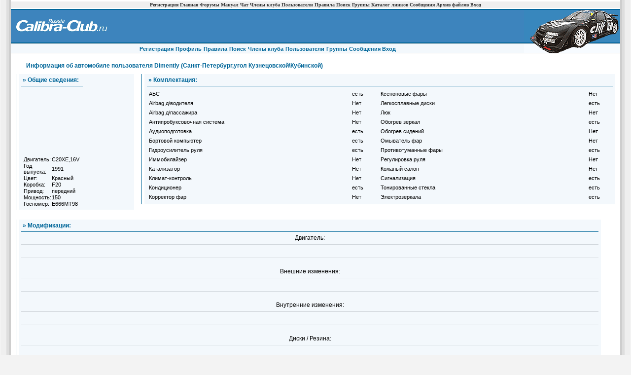

--- FILE ---
content_type: text/html; charset=cp1251
request_url: http://www.calibra-club.ru/profileclub.php?mode=viewprofile&u=473
body_size: 3571
content:
<!DOCTYPE HTML PUBLIC "-//W3C//DTD HTML 4.01 Transitional//EN">
<html dir="ltr">
<head>
<base href="http://www.calibra-club.ru">
<meta http-equiv="Content-Type" content="text/html; charset=windows-1251">
<meta http-equiv="Content-Style-Type" content="text/css">
<meta Name="KeyWords" content="Auto,Авто,Opel,Опель,Calibra,калибра,тюнинг,tuning,гонки,авторемонт,автосервис,ремонт,продажа,покупка,обслуживание,аксессуары,стиль,модели,Опель Калибра,Калибра-клуб,Calibra-club,форумы,голерея,фото,foto,ссылки,секреты,двигатели,C20NE,C20XE,C20XEV,C25XE,C20LET,Turbo,турбо,АКПП,механика,немецкие,автомобили,Москва,GM,GeneralMotors">
<meta name="description" content="calibra-club.ru - Авто Клуб России автомобиля Опель Калибра (Opel Calibra), посвящен покупке запчастей, эксплуатации, обслуживанию, ремонту, тюнингу, стайлингу этого auto.">
<meta name="Author" content="Vi, Opel Calibra Club Russia">


<title>Opel Calibra Club :: Профиль пользователя</title>
<link rel="stylesheet" href="templates/subCalibra/subCalibra.css" type="text/css">


<SCRIPT language=JavaScript src="cc_reply.js"></SCRIPT>

</head>
<body bgcolor="#E5E5E5" text="#000000" link="#006699" vlink="#5493B4">
<a name="top"></a>

<table width="100%" height="100%" border="0" align="center" cellpadding="0" cellspacing="0">
<tr>
<TD style="background-color:EFEFEF" width=11><SPACER type="block" width=11></SPACER></TD>
<TD style="background-color:DEDEDE" width=5><SPACER type="block" width=5></SPACER></TD>
<TD style="background-color:CECECE" width=4><SPACER type="block" width=4></SPACER></TD>
<td align="center" valign="top">

<table width="100%" height="100%" border="0" cellpadding="0" cellspacing="0" class="white">
<tr><td align="center" valign="top">

<table class="white" border="0" cellpadding="0" cellspacing="0" width="100%">
<tr><td align="center" valign="top">

<table border="0" cellpadding="0" cellspacing="0" width="100%">
<tr><td colspan="2" class="tlogoh" align="center" height="18">

<a class="gm" href="profile.php?mode=register">Регистрация</a>
<a class="gm" href="index.php">Главная</a>
<a class="gm" href="phorum.php">Форумы</a>
<a class="gm" href="manual.php">Мануал</a>
<a class="gm" href="">Чат</a>
<a class="gm" href="club.php">Члены клуба</a>
<a class="gm" href="memberlist.php">Пользователи</a>
<a class="gm" href="faq.php">Правила</a>
<a class="gm" href="search.php">Поиск</a>
<a class="gm" href="groupcp.php">Группы</a>
<a class="gm" href="links.php">Каталог линков</a>
<a class="gm" href="privmsg.php?folder=inbox">Сообщения</a>
<a class="gm" href="downloads.php">Архив файлов</a>
<a class="gm" href="login.php">Вход</a>


</td></tr><tr><td valign="top" width="100%">

<table border="0" cellpadding="0" cellspacing="0" width="100%"><tr>
<td class="tlogo" width="10" height="70">&nbsp;</td>
<td class="tlogo" align="left">

<a href="index.php"><img src="i/cc_logo.gif" alt="Главная" border="0" height="26" width="186"></a>
&nbsp;
&nbsp;
</td></tr>
<tr><td colspan="2" height="20" class="tlogob" align="center" nowrap="nowrap">




<a class="fmenu" href="profile.php?mode=register" alt="Регистрация">Регистрация</a>
<a class="fmenu" href="profile.php?mode=editprofile" alt="Профиль">Профиль</a>
<a class="fmenu" href="faq.php">Правила</a>
<a class="fmenu" href="search.php">Поиск</a>
<a class="fmenu" href="club.php" alt="Члены клуба">Члены клуба</a>
<a class="fmenu" href="memberlist.php" alt="Пользователи">Пользователи</a>
<a class="fmenu" href="groupcp.php" alt="Группы">Группы</a>
<a class="fmenu" href="privmsg.php?folder=inbox" alt="Cообщения">Cообщения </a>
<a class="fmenu" href="login.php" alt="Вход">Вход</a>

</td></tr></table>

</td><td align="right" nowrap="nowrap" valign="top"><img src="images/logo/logo.php" alt="" height="90" width="195"></td></tr></table>


<br>
<table width="95%" border="0" cellspacing="0" cellpadding="0">
<tr><td class="forumlink">Информация об автомобиле пользователя Dimentiy (Санкт-Петербург,угол Кузнецовской\Кубинской)</td></tr></table>


<table width="100%" border="0" cellspacing="5" cellpadding="0"><tr>
<td valign=top>

<table border="0" cellpadding="0" cellspacing="5" width="250"><tr>
<td class="sp" width="1"><spacer type="block" width="1"></td>
<td class="r1">

<table border="0" cellpadding="0" cellspacing="5">
<tr><td class="forumlink" height="1">&nbsp;&raquo;&nbsp;Общие сведения:</td></tr>
<tr><td class="sp" height="1"><spacer type="block" height="1"></td></tr>
<tr><td align="center">
<table border="0" cellpadding="0" cellspacing="0" width="100%" height="120"><tr><td align="center"></td></tr></table>
<p>
<table class="genmed" width="95%" border="0" cellspacing="1" cellpadding="0">
<tr><td width="40%">Двигатель:</td><td>C20XE,16V</td></tr>
<tr><td>Год выпуска:</td><td>1991</td></tr>
<tr><td>Цвет:</td><td>Красный</td></tr>
<tr><td>Коробка:</td><td>F20</td></tr>
<tr><td>Привод:</td><td>передний</td></tr>
<tr><td>Мощность:</td><td>150</td></tr>
<tr><td>Госномер:</td><td>Е666МТ98</td></tr>
</table>
</p>

</td></tr></table>

</td></tr></table>


</td><td width="100%" valign=top>


<table width=100% cellspacing=5 cellpadding=0 border=0><tr>
<TD class=sp width=1><SPACER type="block" width=1></SPACER></TD>
<td class=r1>

<table width=100% cellspacing=5 cellpadding=0 border=0>
<tr><td colspan=2 height="1" class=forumlink>&nbsp;&raquo;&nbsp;Комплектация:</td></tr>
<tr><TD colspan=2 height=1 class=sp><SPACER type="block" height=1></SPACER></TD></tr>

<tr><td class=gen width=100%>



<table width="100%" border="0" cellspacing="0" cellpadding="0">
<tr><td width="50%">

<table  class="genmed" width="100%" border="0" cellspacing="1" cellpadding="3">
<tr><td>АБС</td><td width="50">есть</td></tr>
<tr><td>Airbag д/водителя</td><td>Нет</td></tr>
<tr><td>Airbag д/пассажира</td><td>Нет</td></tr>
<tr><td>Антипробуксовочная система</td><td>Нет</td></tr>
<tr><td>Аудиоподготовка</td><td>есть</td></tr>
<tr><td>Бортовой компьютер</td><td>есть</td></tr>
<tr><td>Гидроусилитель руля</td><td>есть</td></tr>
<tr><td>Иммобилайзер</td><td>Нет</td></tr>
<tr><td>Катализатор</td><td>Нет</td></tr>
<tr><td>Климат-контроль</td><td>Нет</td></tr>
<tr><td>Кондиционер</td><td>есть</td></tr>
<tr><td>Корректор фар</td><td>Нет</td></tr>
</table>

</td><td>

<table class="genmed" width="100%" border="0" cellspacing="1" cellpadding="3">
<tr><td>Ксеноновые фары</td><td width="40">Нет</td></tr>
<tr><td>Легкосплавные диски</td><td>есть</td></tr>
<tr><td>Люк</td><td>Нет</td></tr>
<tr><td>Обогрев зеркал</td><td>есть</td></tr>
<tr><td>Обогрев сидений</td><td>Нет</td></tr>
<tr><td>Омыватель фар</td><td>Нет</td></tr>
<tr><td>Противотуманные фары</td><td>есть</td></tr>
<tr><td>Регулировка руля</td><td>Нет</td></tr>
<tr><td>Кожаный салон</td><td>Нет</td></tr>
<tr><td>Сигнализация</td><td>есть</td></tr>
<tr><td>Тонированные стекла</td><td>есть</td></tr>
<tr><td>Электрозеркала</td><td>есть</td></tr>
</table>

</td></tr></table>


</td></tr></table>


</td></tr></table>


</td></tr></table>


<table width="100%" border="0" cellspacing="5" cellpadding="0"><tr>
<td valign=top>

<table border="0" cellpadding="0" cellspacing="5" width="100%"><tr>
<td class="sp" width="1"><spacer type="block" width="1"></td>
<td class="r1">

<table border="0" cellpadding="0" cellspacing="5" width="100%">
<tr><td class="forumlink" height="1">&nbsp;&raquo;&nbsp;Модификации:</td></tr>
<tr><td class="sp" height="1"><spacer type="block" height="1"></td></tr>
<tr><td align="center">

<span class="gen">Двигатель:<hr><center><b>&nbsp;<hr></b></center><br /> Внешние изменения:<hr><center><b>&nbsp;</b><hr></center><br />Внутренние изменения: <hr><center><b>&nbsp;</b><hr></center><br /> Диски / Резина: <hr><center><b>&nbsp;</b><hr></center><br />Аккустическая и видео система: <hr><center><b>&nbsp;</b><hr></center><br />Что планируется сделать: <hr><center><b>&nbsp;</b><hr></center>
</span>

</td></tr></table>
</td></tr></table>


</td><td>&nbsp;

</td></tr></table>

</td></tr><tr><td>
<br>

<table width="100%" height="80" border="0" cellspacing="0" cellpadding="0" class="calilogotail">
<tr>
<td align="center" valign="top" nowrap="nowrap">


<table width="100%" cellspacing="0" cellpadding="0" border="0" align="center"><tr><td width="15%" align="center">

<div align="center" valign="top">
<table width="92%" height="30" cellspacing="0" cellpadding="0" border="0" align="center"><tr><td width="15%" align="center">
<!--Rating@Mail.ru COUNTER--><script language="JavaScript"><!--
d=document;a='';a+=';r='+escape(d.referrer)
js=10//--></script><script language="JavaScript1.1"><!--
a+=';j='+navigator.javaEnabled()
js=11//--></script><script language="JavaScript1.2"><!--
s=screen;a+=';s='+s.width+'*'+s.height
a+=';d='+(s.colorDepth?s.colorDepth:s.pixelDepth)
js=12//--></script><script language="JavaScript1.3"><!--
js=13//--></script><script language="JavaScript"><!--
d.write('<img src="http://top.list.ru/counter'+
'?id=425376;js='+js+a+';rand='+Math.random()+
'" height=1 width=1>')
if(js>11)d.write('<'+'!-- ')//--></script><noscript><img src="http://top.list.ru/counter?js=na;id=425376" height=1 width=1 alt=""></noscript><script language="JavaScript"><!--
if(js>11)d.write('--'+'>')//--></script><!--/COUNTER--><!--Rating@Mail.ru LOGO--><a target=_top href="http://top.mail.ru/jump?from=425376"><img src="http://top.list.ru/counter?id=425376;t=52;l=1" border=0 height=31 width=88 alt="Рейтинг@Mail.ru"></a><!--/LOGO--></td>
<td width="70%" align="center"> <span class="copyright">Опель Калибра Клуб России создан и поддерживается <strong>Vi</strong> (e-mail: <a class="copyright" href="mailto:info@calibra-club.ru">info@calibra-club.ru</a>)<br />
По всем вопросам обращайтесь <a href="mailto:webmaster@calibra-club.ru" class="copyright">webmaster@calibra-club.ru</a><br /><a href="http://omerta.cc" style="color:white">carding forum</a> <a href="http://omerta.cc" style="color:white">buy dumps</a> <a href="http://omerta.cc" style="color:white">buy cvv</a> <a href="http://darkside.cx/" style="color:white">кардиинг форум</a> <a href="http://darkside.cx/" style="color:white">buy dumps</a> <a href="http://darkside.cx/" style="color:white">carding forum</a> <a href="http://darkside.cx/" style="color:white">cvv Dumps + pin</a> <a href="http://omerta.wf" style="color:white">carding forum</a> <a href="http://omerta.wf" style="color:white">кардинг форум</a> <a href="http://omerta.wf" style="color:white">buy dumps</a>
</span> </td>
</span> </td>
<td width="15%" align="center"><!--LiveInternet counter--><script language="JavaScript">document.write('<a href="http://www.liveinternet.ru/click" target=_blank><img src="http://counter.yadro.ru/hit?t11.2;r' + escape(document.referrer) + ((typeof(screen)=='undefined')?'':';s'+screen.width+'*'+screen.height+'*'+(screen.colorDepth?screen.colorDepth:screen.pixelDepth)) + ';u' + escape(document.URL) +';i' + escape('Жж'+document.title) + ';' + Math.random() + '" border=0 width=88 height=31 alt="liveinternet.ru: показано число просмотров за 24 часа, посетителей за 24 часа и за сегодн\я"></a>')</script><!--/LiveInternet-->
</td></tr></table></div>
</td></tr><tr><td>

<table width="100%" height="30" border="0" cellspacing="0" cellpadding="0"><tr><td align="center" valign="bottom">
<span class="copyright1">Powered by <a href="http://www.calibra-club.ru" class="copyright1">Opel Calibra Club Russia</a> 2002-2025 &copy; </span>
</td></tr></table>

</td></tr>
</table>
</td>
<td width="200" align="right" valign="bottom"><img src="img/cc_logo2.gif" border="0" alt="" width="200" height="80"></td>
</tr></table>

</td></tr></table>

</td>
<TD style="background-color:CECECE" width=4><SPACER type="block" width=4></SPACER></TD>
<TD style="background-color:DEDEDE" width=5><SPACER type="block" width=5></SPACER></TD>
<TD style="background-color:EFEFEF" width=11><SPACER type="block" width=11></SPACER></TD>
</tr></table>

</body></html>


--- FILE ---
content_type: text/css
request_url: http://www.calibra-club.ru/templates/subCalibra/subCalibra.css
body_size: 1799
content:
body{margin:0px 2px;background-color:#F3F3F3;height:100%;}

font,th,td,p{
font-family:Verdana,Arial,Helvetica,sans-serif;
}

a:hover{
text-decoration:underline;
color:#DD6900;
}

hr{
height:0px;
border:solid #D1D7DC 0px;
border-top-width:1px;
}

.bodyline{
background-color:transparent;
border:1px #98AAB1 solid;
}

.forumline{background-color:#FFFFFF;border:0px}

.tp { COLOR: FF3300; FONT-FAMILY: Tahoma, Arial, Times, serif; FONT-SIZE: 11px; TEXT-DECORATION: none; font-weight:bold}

.t{
background-color:#DEDEDE;
border:1px solid #535353;
}

.ttop{
color:#FFFFFF;
background-color:#3D84BD;
border:1px solid #535353;
}

.tbg{
background-color:#F3F8FC;
font-family:Verdana,Arial,Helvetica,sans-serif;
font-size:xx-small;
padding:0px;
color:#5D5D5D;
border:1px solid #535353;
}

td.thedesc{
font-size:10px;
border:1px solid #3D84BD;
}

TABLE.thetable{
font-size:10px;
border:0px;
color:#5D5D5D;
}

td.thecapt{
color:#006699;
font-size:10px;
background-color:#3D84BD;
height:10px;
border:0px;
}

td.r1{
background-color:#F3F8FC;
text-align:left;
font-size:11px;
color:#000000;
}
td.r2{
background-color:#EEF5FB;
text-align:center;
text-valign:bottom;
font-size:10px;
color:#000000;
}
td.r3{
background-color:#E9F2FA;
text-align:center;
font-size:10px;
color:#000000;
}
td.sp{
background-color:#006699;
font-size:9px;
border:0px;
}
td.row1, tr.row1{
background-color:#F3F8FC;
font-size:12px;
}
td.row2, tr.row2{
background-color:#EEF5FB;
font-size:12px;
}
td.row3, tr.row3{
background-color:#E9F2FA;
font-size:12px;
}
td.rowpic{
background-color:#E9F2FA;
}

th{
color:#FFFFFF;
font-size:11px;
font-weight:bold;
background-color:#3D84BD;
height:16px;
border:0px;
}

td.cat,td.catHead,td.catSides,td.catLeft,td.catRight,td.catBottom, td.cBottom{
background-color:#E9F2FA;
}
td.cat,td.catHead,td.catBottom{
height:20px;
border-width:0px 0px 0px 0px;
}

td.cBottom{
height:28px;
border-width:0px 0px 0px 0px;
}

th.thHead,th.thSides,th.thTop,th.thLeft,th.thRight,th.thBottom,th.thCornerL,th.thCornerR{
font-weight:bold;
}
td.row3Right,td.spaceRow{
background-color:#E9F2FA;
}
td.fmenu{
font-size:11px;
font-family:Tahoma,sans-serif,Verdana;
text-decoration:none;
color:#006699;
}

th.thHead,td.catHead{
font-size:11px;
}
.maintitle,h1,h2{
font-weight:bold;
font-size:18px;
font-family:"Trebuchet MS",Verdana,Arial,Helvetica,sans-serif;
text-decoration:none;
color:#000000;
}
.gen{
font-size:12px;
}
.genmed{
font-size:11px;
}
.gensmall{
font-size:10px;
}
.gsb{
font-size:10px;
color:#006699;
}

.gen,.genmed,.gensmall{
color:#000000;
}
a.gen,a.genmed,a.gensmall{
color:#006699;
text-decoration:none;
}
a.gen:hover,a.genmed:hover,a.gensmall:hover,a.fmenu:hover,a.thego:hover{
color:#DD6900;
text-decoration:underline;
}
.mainmenu{
font-size:11px;
color:#000000;
}
a.mainmenu{
text-decoration:none;
color:#006699;
}
a.mainmenu:hover{
text-decoration:underline;
color:#DD6900;
}
.cattitle{
font-weight:bold;
font-size:12px;
letter-spacing:1px;
color:#006699;
}
a.cattitle{
text-decoration:none;
color:#006699;
}
a.cattitle:hover{
text-decoration:underline;
}
.cattitlew{
font-weight:bold;
font-size:11px;
letter-spacing:1px;
color:White;
}
a.cattitlew{
text-decoration:none;
color:White;
}
a.cattitlew:hover{
text-decoration:underline;
color:White;
}
.forumlink{
font-weight:bold;
font-size:12px;
color:#006699;
}
a.forumlink{
text-decoration:none;
color:#006699;
}
a.forumlink:hover{
text-decoration:underline;
color:#DD6900;
}
.nav{
font-weight:bold;
font-size:11px;
color:#000000;
}
a.nav{
text-decoration:none;
color:#006699;
}
a.nav:hover{
text-decoration:underline;
}
.topictitle{
font-weight:bold;
font-size:11px;
color:#000000;
}
a.topictitle:link{
text-decoration:none;
color:#006699;
}
a.topictitle:visited{
text-decoration:none;
color:#5493B4;
}
a.topictitle:hover{
text-decoration:underline;
color:#DD6900;
}
.name{
font-weight:bold;
text-decoration:none;
font-size:11px;
color:#000000;
}
.postdetails{
font-size:10px;
color:#000000;
}
.postbody{
font-size:12px;
}
a.postlink:link{
text-decoration:none;
color:#006699;
}
a.postlink:visited{
text-decoration:none;
color:#5493B4;
}
a.postlink:hover{
text-decoration:underline;
color:#DD6900;
}
.code{
font-family:Courier,'Courier New',sans-serif;
font-size:11px;
color:#006600;
background-color:White;
border:1px solid #535353;
}
.quote{
font-family:Verdana,Arial,Helvetica,sans-serif;
font-size:11px;
color:#3D84BD;
background-color:White;
border:1px solid #535353;
line-height:125%;
}
.copyright{
font-size:10px;
font-family:Verdana,Arial,Helvetica,sans-serif;
color:#444444;
letter-spacing:-1px;
}
a.copyright{
color:#444444;
text-decoration:none;
}
a.copyright:hover{
color:#000000;
text-decoration:underline;
}
.copyright1{
font-size:10px;
font-family:Verdana,Arial,Helvetica,sans-serif;
color:#FFFFFF;
}
a.copyright1{
color:#FFFFFF;
text-decoration:none;
}
a.copyright1:hover{
color:#FFFFFF;
text-decoration:underline;
}
input, textarea, select{
font:normal 11px Verdana,Arial,Helvetica,sans-serif;
color:#3D84BD;
background-color:White;
border:1px solid #535353;
}
input.post,textarea.post,select{
color:#3D84BD;
background-color:White;
border:1px solid #535353;
}
input{
text-indent:2px;
}
input.button{
color:#3D84BD;
background-color:White;
border:1px solid #535353;
font-size:11px;
font-family:Verdana,Arial,Helvetica,sans-serif;
}
input.mainoption{
color:#3D84BD;
background-color:White;
border:1px solid #535353;
font-weight:bold;
}
input.liteoption{
color:#3D84BD;
background-color:White;
border:1px solid #535353;
font-weight:normal;
}
.helpline{
color:#3D84BD;
background-color:White;
border:1px solid #535353;
padding:2px;
text-align:center;
}
.sitegrey{
background-image:url(images/site/grey.gif);
background-repeat:repeat-x;
background-position:middle;
}
.siteblue{
background-image:url(images/site/blue.gif);
background-repeat:repeat-x;
height:70px;
}
.navbg{
background-image:url(images/site/nav/bg.gif);
background-repeat:repeat-x;
background-position:middle;
}

a.fmenu{
font-weight:bold;
font-size:11px;
font-family:Tahoma,sans-serif,Verdana;
text-decoration:none;
color:#006699;
}
.calilogo{
background-image:url(images/site/foot/calilogo.gif);
background-repeat:repeat-x;
height:123px;
}
.calilogotail{
background-image:url(images/site/foot/calilogo1.gif);
background-repeat:repeat-x;
height:90px;
}
.white{
background-color:#FFFFFF;
height:100%;
}
html,body{
height:100%;
}
.whitenav{
color:#FFFFFF;
font-size:11px;
text-decoration:none;
}
.whitenav:hover{
color:#9EC2DE;
font-size:11px;
text-decoration:none;
}
.whitetitle{
color:#FFFFFF;
font-weight:bold;
font-size:18px;
font-family:"Trebuchet MS",Verdana,Arial,Helvetica,sans-serif;
text-decoration:none;
line-height:120%;
}
.whitetitle:hover{
color:#9EC2DE;
font-weight:bold;
font-size:18px;
font-family:"Trebuchet MS",Verdana,Arial,Helvetica,sans-serif;
text-decoration:none;
line-height:120%;
}
.tbut a:link, .tbut a:active, .tbut a:visited {
	font-family:tahoma;
	font-size: 10px;
	font-weight:normal;
	color: #006699;
	background-color: #FFFFFF;
	text-decoration: none;
	margin: 2px;
	padding: 0px 3px 2px 3px; 
	border-top: 1px solid #C2C2C2;
	border-left: 1px solid #C2C2C2;
	border-bottom: 1px solid #666666;
	border-right: 1px solid #666666;
}

.tbut a:hover {
	color: #dd6600;
	border-top: 1px groove #666666;
	border-left: 1px groove #666666;
	border-bottom: 1px groove #C2C2C2;
	border-right: 1px groove #C2C2C2;
}

td.tlogo {background-color: 3d84bd;border-top: 2px solid #006699; border-bottom: 2px solid #006699;}
td.tlogoh{background-color: EFEFEF;border-top: 3px solid #FFFFFF; border-bottom: 2px solid #FFFFFF; font-size: 9px; text-decoration:none;}
td.tlogob{background-color: f3f8fc;border-top: 1px solid #CECECE; border-bottom: 1px solid #CECECE;}

td.tbl, td.tbln {
	color: FFFFFF;
	font-size:20;
	font-family:Verdana;
	border:1px solid #000000;
	background-color:#3D84BD;
	font-weight:bold;
	padding:0px 4px 2px;
}

td.tbln {color: FFCC99;}

a.gm {	color: 333333;
	font-size: 10px;
	text-decoration:none;
	font-family:Verdana;
	font-weight:bold;
}

a.gm:hover {text-decoration:none;}
